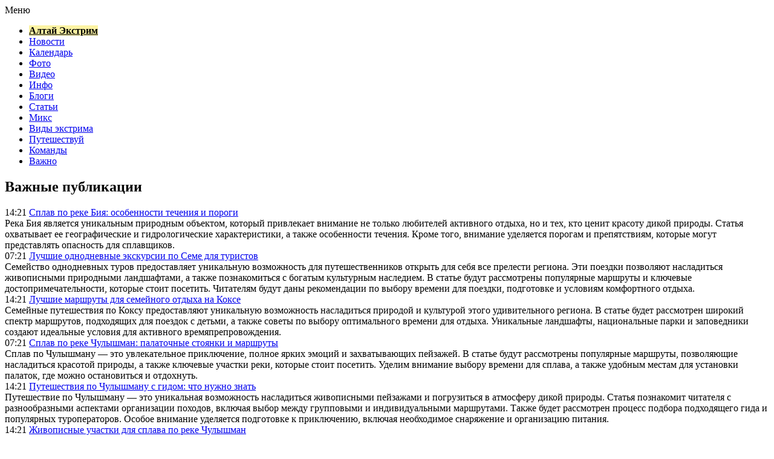

--- FILE ---
content_type: text/html; charset=UTF-8
request_url: https://altaex.ru/vazhno/
body_size: 8142
content:

<!DOCTYPE html>
<html xmlns="http://www.w3.org/1999/xhtml">
<head>
<meta http-equiv="Content-Type" content="text/html; charset=utf-8" />
<meta name="viewport" content="width=device-width, initial-scale=1">

<title>Важные публикации</title>

		<meta name="description" content="" />
	



	<link rel="icon" href="https://altaex.ru/favicon.ico" type="image/x-icon" />
<link rel="stylesheet" href="https://altaex.ru/wp-content/themes/site/style.css" type="text/css" /></head>

<body>
<div canvas="container">

<div id="menu">
    <nav>
        <div class="menu-toggle" onclick="toggleMenu()">Меню</div>
        <div class="menu-items">
            <ul>
                <li><a href="https://altaex.ru" style="background-color:#fcf3a3;color:#000;" title="Altaex.RU - информационный портал Алтай Экстрим"><strong>Алтай Экстрим</strong></a></li>
                <li><a href="https://altaex.ru/news/">Новости</a></li>
                <li><a href="https://altaex.ru/events/">Календарь</a></li>
                <li><a href="https://altaex.ru/photos/">Фото</a></li>
                <li><a href="https://altaex.ru/video/">Видео</a></li>
                <li><a href="https://altaex.ru/info/">Инфо</a></li>
                <li><a href="https://altaex.ru/blog/">Блоги</a></li>
                <li><a href="https://altaex.ru/articles/">Статьи</a></li>
				<li><a href="https://altaex.ru/mix/">Микс</a></li>
                <li><a href="https://altaex.ru/types-of-extreme/">Виды экстрима</a></li>
                <li><a href="https://altaex.ru/travel/">Путешествуй</a></li>
                <li><a href="https://altaex.ru/club/">Команды</a></li>
                <li><a href="https://altaex.ru/vazhno/">Важно</a></li>
            </ul>
        </div>
    </nav>
</div>

<script>
function toggleMenu() {
  var menuItems = document.querySelector('.menu-items ul');
  if (menuItems.style.display === 'block') {
    menuItems.style.display = 'none';
  } else {
    menuItems.style.display = 'block';
  }
}
</script>


<div id="incontent">
<div id="content">

<h2>Важные публикации</h2>

<div class="postovk">
	<div class="zagolovok"><span>14:21</span> <a href="https://altaex.ru/vazhno/splav-po-reke-biya-osobennosti-techeniya-i-porogi/">Сплав по реке Бия: особенности течения и пороги</a></div>
	<div class="postoopis">Река Бия является уникальным природным объектом, который привлекает внимание не только любителей активного отдыха, но и тех, кто ценит красоту дикой природы. Статья охватывает ее географические и гидрологические характеристики, а также особенности течения. Кроме того, внимание уделяется порогам и препятствиям, которые могут представлять опасность для сплавщиков.</div>
</div>
<div class="postovk">
	<div class="zagolovok"><span>07:21</span> <a href="https://altaex.ru/vazhno/luchshie-odnodnevnye-ekskursii-po-seme-dlya-turistov/">Лучшие однодневные экскурсии по Семе для туристов</a></div>
	<div class="postoopis">Семейство однодневных туров предоставляет уникальную возможность для путешественников открыть для себя все прелести региона. Эти поездки позволяют насладиться живописными природными ландшафтами, а также познакомиться с богатым культурным наследием. В статье будут рассмотрены популярные маршруты и ключевые достопримечательности, которые стоит посетить. Читателям будут даны рекомендации по выбору времени для поездки, подготовке и условиям комфортного отдыха.</div>
</div>
<div class="postovk">
	<div class="zagolovok"><span>14:21</span> <a href="https://altaex.ru/vazhno/luchshie-marshruty-dlya-semejnogo-otdyxa-na-kokse/">Лучшие маршруты для семейного отдыха на Коксе</a></div>
	<div class="postoopis">Семейные путешествия по Коксу предоставляют уникальную возможность насладиться природой и культурой этого удивительного региона. В статье будет рассмотрен широкий спектр маршрутов, подходящих для поездок с детьми, а также советы по выбору оптимального времени для отдыха. Уникальные ландшафты, национальные парки и заповедники создают идеальные условия для активного времяпрепровождения.</div>
</div>
<div class="postovk">
	<div class="zagolovok"><span>07:21</span> <a href="https://altaex.ru/vazhno/splav-po-reke-chulyshman-palatochnye-stoyanki-i-marshruty/">Сплав по реке Чулышман: палаточные стоянки и маршруты</a></div>
	<div class="postoopis">Сплав по Чулышману — это увлекательное приключение, полное ярких эмоций и захватывающих пейзажей. В статье будут рассмотрены популярные маршруты, позволяющие насладиться красотой природы, а также ключевые участки реки, которые стоит посетить. Уделим внимание выбору времени для сплава, а также удобным местам для установки палаток, где можно остановиться и отдохнуть.</div>
</div>
<div class="postovk">
	<div class="zagolovok"><span>14:21</span> <a href="https://altaex.ru/vazhno/puteshestviya-po-chulyshmanu-s-gidom-chto-nuzhno-znat/">Путешествия по Чулышману с гидом: что нужно знать</a></div>
	<div class="postoopis">Путешествие по Чулышману — это уникальная возможность насладиться живописными пейзажами и погрузиться в атмосферу дикой природы. Статья познакомит читателя с разнообразными аспектами организации походов, включая выбор между групповыми и индивидуальными маршрутами. Также будет рассмотрен процесс подбора подходящего гида и популярных туроператоров. Особое внимание уделяется подготовке к приключению, включая необходимое снаряжение и организацию питания.</div>
</div>
<div class="postovk">
	<div class="zagolovok"><span>14:21</span> <a href="https://altaex.ru/vazhno/zhivopisnye-uchastki-dlya-splava-po-reke-chulyshman/">Живописные участки для сплава по реке Чулышман</a></div>
	<div class="postoopis">Река Чулышман привлекает внимание путешественников своими живописными пейзажами и уникальными ландшафтами. Погружение в природные красоты этого региона открывает перед вами множество возможностей для активного отдыха. Сплав по реке станет не только захватывающим приключением, но и шансом насладиться флорой и фауной, обитающей вдоль берегов.</div>
</div>
<div class="postovk">
	<div class="zagolovok"><span>07:21</span> <a href="https://altaex.ru/vazhno/kayaking-na-reke-argut-chto-nuzhno-znat-dlya-uspeshnogo-splava/">Каякинг на реке Аргут: что нужно знать для успешного сплава</a></div>
	<div class="postoopis">Каякинг на реке Аргут привлекает множество любителей активного отдыха благодаря живописным пейзажам и разнообразию маршрутов. В статье подробно рассмотрены популярные маршруты, уровни сложности и необходимые навыки для успешного сплава. Также уделено внимание правилам, связанным с получением разрешений, а также безопасности на воде.</div>
</div>
<div class="postovk">
	<div class="zagolovok"><span>14:21</span> <a href="https://altaex.ru/vazhno/kayaking-na-bashkause-uroven-vody-i-bezopasnost/">Каякинг на Башкаусе: уровень воды и безопасность</a></div>
	<div class="postoopis">Каякинг на реке Башкаус привлекает множество любителей активного отдыха, но для безопасного сплава необходимо учитывать множество факторов. Уровень воды играет ключевую роль в обеспечении безопасности, а также требует соблюдения определённых норм и рекомендаций. Помимо природных рисков, существуют и человеческие ошибки, способные привести к неприятным последствиям.</div>
</div>
<div class="postovk">
	<div class="zagolovok"><span>07:21</span> <a href="https://altaex.ru/vazhno/luchshie-marshruty-dlya-kayakinga-na-teleckom-ozere/">Лучшие маршруты для каякинга на Телецком озере</a></div>
	<div class="postoopis">Телецкое озеро привлекает любителей активного отдыха, предлагая множество маршрутов для каякинга. В статье будут описаны популярные направления, выделены их особенности и преимущества. Подготовка к путешествию включает выбор необходимого снаряжения и советы по безопасности. Также освещаются природные достопримечательности, которые стоит посетить, а также уникальная флора и фауна региона.</div>
</div>
<div class="postovk">
	<div class="zagolovok"><span>14:21</span> <a href="https://altaex.ru/vazhno/obuchenie-kayakingu-v-gornom-altae-kursy-i-trenirovki/">Обучение каякингу в Горном Алтае: курсы и тренировки</a></div>
	<div class="postoopis">Горный Алтай привлекает внимание любителей активного отдыха, предлагая уникальные возможности для занятий каякингом. В статье будет рассмотрено множество аспектов, включая специализированные школы и курсы, которые помогут новичкам освоить этот вид спорта, а также продвинутые тренировки для опытных каякеров. Важное внимание уделяется выбору необходимого оборудования и безопасному поведению на воде.</div>
</div>
<div class="postovk">
	<div class="zagolovok"><span>07:21</span> <a href="https://altaex.ru/vazhno/intensivnye-kursy-kayakinga-dlya-nachinayushhix-na-altae/">Интенсивные курсы каякинга для начинающих на Алтае</a></div>
	<div class="postoopis">Каякинг представляет собой увлекательную активность, которая сочетает в себе элементы спорта и приключений на воде. Эта статья охватывает основные аспекты, связанные с освоением каякинга, начиная с определения и преимуществ данного занятия, и заканчивая выбором подходящего снаряжения и безопасным поведением на водоемах.</div>
</div>
<div class="postovk">
	<div class="zagolovok"><span>14:21</span> <a href="https://altaex.ru/vazhno/kayaking-na-altae-shkoly-i-sovety-dlya-nachinayushhix/">Каякинг на Алтае: школы и советы для начинающих</a></div>
	<div class="postoopis">Каякинг представляет собой увлекательное занятие, которое сочетает в себе активный отдых и взаимодействие с природой. В этом виде спорта важны не только навыки управления лодкой, но и понимание основ безопасности на воде. Статья охватывает ключевые аспекты, включая выбор подходящей школы для обучения и подготовку к занятиям.</div>
</div>
<div class="postovk">
	<div class="zagolovok"><span>07:22</span> <a href="https://altaex.ru/vazhno/splav-po-chue-arenda-katamaranov-i-sovety/">Сплав по Чуе: аренда катамаранов и советы</a></div>
	<div class="postoopis">Сплавы по реке Чуя представляют собой увлекательное приключение для любителей активного отдыха. В этой статье будут рассмотрены ключевые аспекты аренды катамаранов, включая условия проката и советы по выбору подходящего плавательного средства. Особое внимание уделим маршрутам сплава, рекомендациям по безопасности и подготовке к путешествию. Также мы проанализируем варианты аренды, сравним цены и услуги, предлагаемые различными компаниями.</div>
</div>
<div class="postovk">
	<div class="zagolovok"><span>14:21</span> <a href="https://altaex.ru/vazhno/splav-po-reke-chuya-samostoyatelnyj-marshrut-i-sovety/">Сплав по реке Чуя: самостоятельный маршрут и советы</a></div>
	<div class="postoopis">Сплав по реке Чуя представляет собой увлекательное приключение, которое сочетает в себе захватывающие природные пейзажи и уникальные культурные аспекты региона. В статье будут рассмотрены ключевые моменты, которые помогут подготовиться к этому путешествию. Вы узнаете, как добраться до Чуи, какие маршруты выбрать и на что обратить внимание по пути.</div>
</div>
<div class="postovk">
	<div class="zagolovok"><span>07:21</span> <a href="https://altaex.ru/vazhno/uroven-vody-v-reke-chuya-i-prognozy-dlya-splavov/">Уровень воды в реке Чуя и прогнозы для сплавов</a></div>
	<div class="postoopis">Сплав по реке Чуя привлекает множество любителей активного отдыха, привнося в их жизнь уникальные эмоции и впечатления. Важным аспектом этого увлекательного занятия является прогнозирование уровня воды, которое влияет на безопасность и комфорт сплава. Статья охватывает методы определения уровня, влияние погодных условий, а также подготовку к сплаву и выбор необходимого оборудования.</div>
</div>
<div class="postovk">
	<div class="zagolovok"><span>14:21</span> <a href="https://altaex.ru/vazhno/kogda-luchshe-splavlyatsya-po-reke-chuya-i-kak-podgotovitsya/">Когда лучше сплавляться по реке Чуя и как подготовиться</a></div>
	<div class="postoopis">Сплав по реке Чуя привлекает множество любителей активного отдыха, желающих насладиться красотой природы и адреналином. В этой статье будет рассмотрено, как правильно выбрать сезон для сплава, учитывая погодные условия и уровень воды. Также уделим внимание подготовке: от выбора снаряжения до планирования маршрута.</div>
</div>
<div class="postovk">
	<div class="zagolovok"><span>07:21</span> <a href="https://altaex.ru/vazhno/porogi-turbina-i-begemot-na-reke-chuya-dlya-splavov/">Пороги Турбина и Бегемот на реке Чуя для сплавов</a></div>
	<div class="postoopis">Сплав по реке Чуя привлекает любителей активного отдыха своей уникальной природой и возможностями для приключений. В статье подробно изучаются ключевые аспекты этого увлекательного занятия, начиная с особенностей маршрута и подготовки к сплаву. Рассматриваются известные пороги, такие как Турбина и Бегемот, с их характеристиками и практическими советами для безопасного прохождения.</div>
</div>
<div class="postovk">
	<div class="zagolovok"><span>14:21</span> <a href="https://altaex.ru/vazhno/kak-podgotovitsya-k-splavu-po-chue-dlya-kayakerov/">Как подготовиться к сплаву по Чуе для каякеров</a></div>
	<div class="postoopis">Сплавы по реке Чуя привлекают каякеров своими живописными маршрутами и разнообразными природными условиями. Знание особенностей этой реки критично для успешного и безопасного сплава. Опытные любители водного спорта должны тщательно подойти к выбору снаряжения, планированию маршрута и оценке возможных рисков. Безопасность на воде подразумевает соблюдение основных правил поведения и умение оказать первую помощь в экстренных ситуациях.</div>
</div>
<div class="postovk">
	<div class="zagolovok"><span>07:21</span> <a href="https://altaex.ru/vazhno/gde-nochevat-ryadom-s-raftingom-na-katuni/">Где ночевать рядом с рафтингом на Катуни</a></div>
	<div class="postoopis">Рафтинг на Катуни привлекает любителей активного отдыха своей живописной природой и захватывающими сплавами. В статье подробно рассмотрим популярные участки реки, подходящие для этого вида спорта, а также условия для комфортной ночёвки в кемпингах и гостиницах. Узнаем, как выбрать лучшее жильё, а также какие советы помогут правильно подготовиться к сплаву.</div>
</div>
<div class="postovk">
	<div class="zagolovok"><span>14:21</span> <a href="https://altaex.ru/vazhno/straxovka-pri-raftinge-na-katuni-vazhnye-aspekty/">Страховка при рафтинге на Катуни: важные аспекты</a></div>
	<div class="postoopis">Рафтинг представляет собой увлекательное занятие, однако связано с определёнными рисками и опасностями на воде. Страховка становится необходимым инструментом для обеспечения безопасности участников. В статье рассмотрим различные виды страховых полисов, включая те, что подходят для групповых мероприятий и несчастных случаев. Особое внимание уделим процессу выбора подходящей страховки, её оформлению и необходимым документам.</div>
</div>


	<!--noindex-->
	<div class="naver">
		<div class="navlefto"></div>
		<div class="navrighto"><a href="page/2/index.html">Раньше »</a></div>
	</div>
	<!--/noindex-->

</div>



<div id="sidebar">
	<div id="prewebca">
	<h2><span><a href="https://altaex.ru/info/webcam/index.html">Веб камеры</a></span></h2>
	<div id="webca1">
		<p><a href="https://altaex.ru/info/webcam/tanay.html" title="Веб камера горнолыжного комплекса Танай">Танай</a></p>
		<p><a href="https://altaex.ru/info/webcam/gornolyzhnyy-kompleks-avalman-g-barnaul.html" title="Веб камера горнолыжного комплекса Авальман">Авальман</a></p>
	</div>
	<div id="webca2">
		<p><a href="https://altaex.ru/info/webcam/belokurikha-gora-tserkovka.html" title="Веб камера горнолыжного комплекса в Белокурихе, гора Церковка">Белокуриха</a></p>
		<p><a href="https://altaex.ru/info/webcam/gornolyzhnyy-kompleks-manzherok.html" title="Веб камеры горнолыжного комплекса Манжерок">Манжерок</a></p>
	</div>
	</div>
		
			<h2><span>Продолжение темы:</span></h2>
			<div class="newsItem">
			<ul>
							<li>14:21 - <a class="title" href="https://altaex.ru/vazhno/splav-po-reke-biya-osobennosti-techeniya-i-porogi/">Сплав по реке Бия: особенности течения и пороги</a></li>
							<li>07:21 - <a class="title" href="https://altaex.ru/vazhno/luchshie-odnodnevnye-ekskursii-po-seme-dlya-turistov/">Лучшие однодневные экскурсии по Семе для туристов</a></li>
							<li>14:21 - <a class="title" href="https://altaex.ru/vazhno/luchshie-marshruty-dlya-semejnogo-otdyxa-na-kokse/">Лучшие маршруты для семейного отдыха на Коксе</a></li>
							<li>07:21 - <a class="title" href="https://altaex.ru/vazhno/splav-po-reke-chulyshman-palatochnye-stoyanki-i-marshruty/">Сплав по реке Чулышман: палаточные стоянки и маршруты</a></li>
							<li>14:21 - <a class="title" href="https://altaex.ru/vazhno/puteshestviya-po-chulyshmanu-s-gidom-chto-nuzhno-znat/">Путешествия по Чулышману с гидом: что нужно знать</a></li>
							<li>14:21 - <a class="title" href="https://altaex.ru/vazhno/zhivopisnye-uchastki-dlya-splava-po-reke-chulyshman/">Живописные участки для сплава по реке Чулышман</a></li>
							<li>07:21 - <a class="title" href="https://altaex.ru/vazhno/kayaking-na-reke-argut-chto-nuzhno-znat-dlya-uspeshnogo-splava/">Каякинг на реке Аргут: что нужно знать для успешного сплава</a></li>
							<li>14:21 - <a class="title" href="https://altaex.ru/vazhno/kayaking-na-bashkause-uroven-vody-i-bezopasnost/">Каякинг на Башкаусе: уровень воды и безопасность</a></li>
							<li>07:21 - <a class="title" href="https://altaex.ru/vazhno/luchshie-marshruty-dlya-kayakinga-na-teleckom-ozere/">Лучшие маршруты для каякинга на Телецком озере</a></li>
							<li>14:21 - <a class="title" href="https://altaex.ru/vazhno/obuchenie-kayakingu-v-gornom-altae-kursy-i-trenirovki/">Обучение каякингу в Горном Алтае: курсы и тренировки</a></li>
							<li>07:21 - <a class="title" href="https://altaex.ru/vazhno/intensivnye-kursy-kayakinga-dlya-nachinayushhix-na-altae/">Интенсивные курсы каякинга для начинающих на Алтае</a></li>
							<li>14:21 - <a class="title" href="https://altaex.ru/vazhno/kayaking-na-altae-shkoly-i-sovety-dlya-nachinayushhix/">Каякинг на Алтае: школы и советы для начинающих</a></li>
							<li>07:22 - <a class="title" href="https://altaex.ru/vazhno/splav-po-chue-arenda-katamaranov-i-sovety/">Сплав по Чуе: аренда катамаранов и советы</a></li>
							<li>14:21 - <a class="title" href="https://altaex.ru/vazhno/splav-po-reke-chuya-samostoyatelnyj-marshrut-i-sovety/">Сплав по реке Чуя: самостоятельный маршрут и советы</a></li>
										<li>21:44 - <a class="title" href="https://altaex.ru/mix/straxovaya-vyplatila-kopejki-po-osago-kak-poluchit/">Страховая выплатила копейки по ОСАГО: как получить реальную сумму на ремонт?</a></li>
							<li>21:05 - <a class="title" href="https://altaex.ru/mix/kvartiry-v-yalte-prodazha-i-investicii-na-rynke-nedvizhimosti-v-krymu/">Квартиры в Ялте продажа и инвестиции на рынке недвижимости в Крыму</a></li>
						</ul>	
			</div>
			

		<div style="margin-top:30px;"></div>
		<h2><span>Виды спорта:</span></h2>
		<div class="sidka">
			<ul>
				<li><a href="https://altaex.ru/types-of-extreme/strikeball.html">Страйкбол</a></li>
				<li><a href="https://altaex.ru/types-of-extreme/alpinizm.html">Альпинизм</a></li>
				<li><a href="https://altaex.ru/types-of-extreme/zorbing.html">Зорбинг</a></li>
				<li><a href="https://altaex.ru/types-of-extreme/diving.html">Дайвинг</a></li>
				<li><a href="https://altaex.ru/types-of-extreme/skatebording.html">Скейтбординг</a></li>
				<li><a href="https://altaex.ru/types-of-extreme/sportivnyy-turism.html">Спортивный туризм‎</a></li>
				<li><a href="https://altaex.ru/types-of-extreme/wakeboarding.html">Вейкбординг</a></li>
				<li><a href="https://altaex.ru/types-of-extreme/bouldering.html">Боулдеринг</a></li>
				<li><a href="https://altaex.ru/types-of-extreme/speleologiya.html">Спелеология</a></li>
				<li><a href="https://altaex.ru/types-of-extreme/survivalism.html">Сурвивализм</a></li>
				<li><a href="https://altaex.ru/types-of-extreme/boking.html">Бокинг</a></li>
				<li><a href="https://altaex.ru/types-of-extreme/motocross.html">Мотокросс</a></li>
				<li><a href="https://altaex.ru/types-of-extreme/snowkiting.html">Сноукайтинг</a></li>
				<li><a href="https://altaex.ru/types-of-extreme/surfing.html">Сёрфинг</a></li>
			</ul>
		</div>

	</div>


</div>

<div id="infoota">
	<div id="foot1">
	<ul>
		<li><a href="https://altaex.ru/news/">Новости</a></li>
		<li><a href="https://altaex.ru/events/">Календарь</a></li>
		<li><a href="https://altaex.ru/photos/">Фото</a></li>
		<li><a href="https://altaex.ru/video/">Видео</a></li>
		<li><a href="https://altaex.ru/info/">Инфо</a></li>
		<li><a href="https://altaex.ru/blog/">Блоги</a></li>
		<li><a href="https://altaex.ru/articles/">Статьи</a></li>
		<li><a href="https://altaex.ru/mix/">Микс</a></li>
		<li><a href="https://altaex.ru/types-of-extreme/">Виды экстрима</a></li>
		<li><a href="https://altaex.ru/travel/">Путешествуй</a></li>
		<li><a href="https://altaex.ru/club/">Команды</a></li>
		<li><a href="https://altaex.ru/vazhno/">Важно</a></li>
		<li><a href="https://altaex.ru/vazhno/">Важно</a></li>
		<li><a href="https://altaex.ru/about/">О проекте</a></li>
	</ul>
	</div>
	<div id="foot2">
		<div class="foot2left">
			<p>&copy; «Алтай Экстрим» 2008-2026</p>
		</div>
		<div class="foot2right">
			<p><a href="https://altaex.ru/policies.php">Политика конфиденциальности</a> | <a href="https://altaex.ru/terms.php">Правила пользования сайтом</a></p>
			<p>Карта сайта: <a href="https://altaex.ru/sitemap.xml">XML</a> | <a href="https://altaex.ru/map/">HTML</a> | <a href="mailto:nadberezovik@gmail.com">Написать письмо</a></p>
		</div>
	</div>
</div>

</div>


<!--noindex-->
    <script>
    document.addEventListener("DOMContentLoaded", function() {
      var lazyImages = [].slice.call(document.querySelectorAll("img.lazyload"));
      if ("IntersectionObserver" in window) {
        var lazyImageObserver = new IntersectionObserver(function(entries, observer) {
          entries.forEach(function(entry) {
            if (entry.isIntersecting) {
              var lazyImage = entry.target;
              lazyImage.src = lazyImage.dataset.src;
              lazyImageObserver.unobserve(lazyImage);
            }
          });
        });
        lazyImages.forEach(function(lazyImage) {
          lazyImageObserver.observe(lazyImage);
        });
      } else {
        // Фоллбек на обычную загрузку изображений, если Intersection Observer не поддерживается.
        lazyImages.forEach(function(lazyImage) {
          lazyImage.src = lazyImage.dataset.src;
        });
      }
    });
    </script>
    <script src="https://altaex.ru/wp-content/plugins/youtube-postload/yt.js" async></script><script>
const acc=document.getElementById('ppfaq_faq');
const buttons=[...acc.querySelectorAll('.ppfaq_q')];

function closeAll(){
  buttons.forEach(b=>{
    b.setAttribute('aria-expanded','false');
    const p=document.getElementById(b.getAttribute('aria-controls'));
    p.style.height=0;
  });
}

function openPanel(btn){
  const panel=document.getElementById(btn.getAttribute('aria-controls'));
  btn.setAttribute('aria-expanded','true');
  panel.style.height=panel.scrollHeight+'px';
}

buttons.forEach(btn=>{
  btn.addEventListener('click',()=>{
    const isOpen=btn.getAttribute('aria-expanded')==='true';
    closeAll();
    if(!isOpen) openPanel(btn);
  });
});

window.addEventListener('resize',()=>{
  const openBtn=acc.querySelector('.ppfaq_q[aria-expanded="true"]');
  if(openBtn){
    const p=document.getElementById(openBtn.getAttribute('aria-controls'));
    p.style.height=p.scrollHeight+'px';
  }
});

</script><script>
	document.addEventListener("DOMContentLoaded", function(event) {
	setTimeout( () => {
		let tDiv = document.createElement('div');
		let str = '<img src="https://counter.yadro.ru/hit?r' +
		escape(document.referrer) + ((typeof (screen) == 'undefined') ? '' :
		';s' + screen.width + '*' + screen.height + '*' + (screen.colorDepth ?
		screen.colorDepth : screen.pixelDepth)) + ';u' + escape(document.URL) +
		';' + Math.random() +
		'" alt="">';
		tDiv.innerHTML = str;
		document.body.appendChild(tDiv);
		
		let noScript = document.createElement('noscript');
		let tDiv2 = document.createElement('div');
		
		str = '<img src="https://mc.yandex.ru/watch/54087154" style="position:absolute; left:-9999px;" alt="" />';
		
		tDiv2.innerHTML = str;
		noScript.appendChild(tDiv2);
		document.body.appendChild(noScript);
		
		(function(m,e,t,r,i,k,a){m[i]=m[i]||function(){(m[i].a=m[i].a||[]).push(arguments)};
		   m[i].l=1*new Date();k=e.createElement(t),a=e.getElementsByTagName(t)[0],k.async=1,k.src=r,a.parentNode.insertBefore(k,a)})
		   (window, document, "script", "https://mc.yandex.ru/metrika/tag.js", "ym");
		   ym(54087154, "init", {
				clickmap:true,
				trackLinks:true,
				accurateTrackBounce:true,
				webvisor:true
		   });
		}, 2000);
	});
</script>
<!--/noindex-->

</body>

</html>